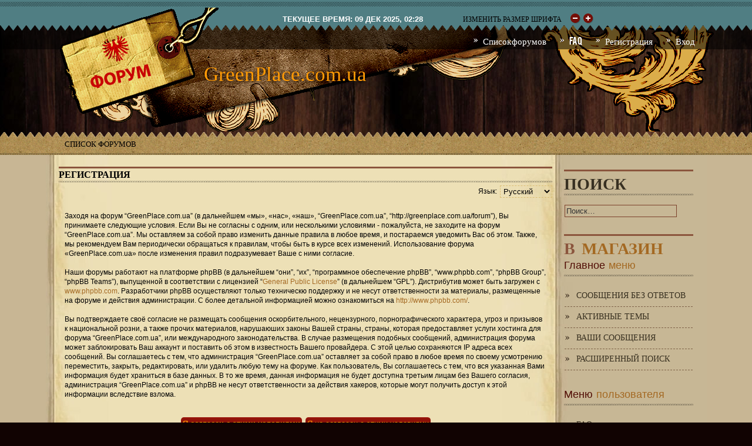

--- FILE ---
content_type: text/html; charset=UTF-8
request_url: https://greenplace.com.ua/forum/ucp.php?mode=register&sid=a70c0a739522c643972c0363ec6a377c
body_size: 9810
content:
<!DOCTYPE html PUBLIC "-//W3C//DTD XHTML 1.0 Strict//EN" "http://www.w3.org/TR/xhtml1/DTD/xhtml1-strict.dtd">
<html xmlns="http://www.w3.org/1999/xhtml" dir="ltr" lang="ru-ru" xml:lang="ru-ru">
<head>

<meta http-equiv="content-type" content="text/html; charset=UTF-8" />
<meta http-equiv="content-style-type" content="text/css" />
<meta http-equiv="content-language" content="ru-ru" />
<meta http-equiv="imagetoolbar" content="no" />
<meta name="resource-type" content="document" />
<meta name="distribution" content="global" />
<meta name="keywords" content="адениум, адениум фото, адениум форум, адениум уход, кактус, кактус фото, кактус форум, кактус уход, литопс, литопс фото, литопс форум, литопс уход" />
<meta name="description" content="Форум интернет-магазина сукулентнных растений GreenPlace. Уход адениум, кактус и литопс." />

<title>GreenPlace.com.ua &bull; Центр пользователя &bull; Регистрация</title>



<!--
	phpBB style name: grunge
	Based on style:   prosilver (this is the default phpBB3 style)
	Original author:  Tom Beddard ( http://www.subBlue.com/ )
	Modified by: RocketTheme, LLC (C) Copyright. All rights reserved.     
	
	NOTE: This page was generated by phpBB, the free open-source bulletin board package.
	      The phpBB Group is not responsible for the content of this page and forum. For more information
	      about phpBB please visit http://www.phpbb.com
-->

<!--

    Configuration file
    phpBB3 style name: Grunge
    @version 1.0.1: grunge_config.html 2010-07 $
    @copyright RocketTheme, LLC (C) Copyright. All rights reserved.  
    @license http://opensource.org/licenses/gpl-license.php GNU Public License
    
-->
<!-- Main Menu label (adjust it to fit your needs or leave as is)  --><!-- User Menu label (adjust it to fit your needs or leave as is)  --><!-- Enable Google Web Fonts (true or false) --><!-- Font (available are: optima,geneva,helvetica,lucida,georgia,trebuchet,palatino, bebas. When Google Web Fonts enabled, see: http://code.google.com/webfonts for reference and available fonts.) --><!-- Enable Font size controls (true or false) --><!-- Enable User Menu in sidebar (true or false) --><!-- Body level (low or high) --><!-- Background level (low or high) --><!-- Link color (hex value) --><!-- Avatar position (left or right) --><!-- Sidebar position (left,right or full - without sidebar) --><!-- Enable FontSpans (true or false) --><!-- Logo link (url) --><!-- Enable logo (true or false) --><!-- Enable bottom modules (true or false) --><!-- Enable footer modules (true or false) --><!-- Enable side modules (true or false) --><!-- Show pathway (true or false) --><!-- Enable Date (true or false) --><!-- Show RocketTheme copyright notices (true or false) --><!-- Show To Top scroller (true or false) --><!-- Enable RokBox (true or false) --><!-- RokBox theme -->


<!--

    RokBB3 Configuration Module Support
    
-->


<script type="text/javascript">
// <![CDATA[
	var jump_page = 'Введите номер страницы, на которую Вы хотели бы перейти:';
	var on_page = '';
	var per_page = '';
	var base_url = '';
	var style_cookie = 'phpBBstyle';
	var style_cookie_settings = '; path=/';
	var onload_functions = new Array();
	var onunload_functions = new Array();

	

	/**
	* Find a member
	*/
	function find_username(url)
	{
		popup(url, 760, 570, '_usersearch');
		return false;
	}

	/**
	* New function for handling multiple calls to window.onload and window.unload by pentapenguin
	*/
	window.onload = function()
	{
		for (var i = 0; i < onload_functions.length; i++)
		{
			eval(onload_functions[i]);
		}
	}

	window.onunload = function()
	{
		for (var i = 0; i < onunload_functions.length; i++)
		{
			eval(onunload_functions[i]);
		}
	}

// ]]>
</script>


<script type="text/javascript" src="./styles/prosilver/template/styleswitcher.js"></script>
<script type="text/javascript" src="./styles/prosilver/template/forum_fn.js"></script>

<link href="./styles/grunge/theme/print.css" rel="stylesheet" type="text/css" media="print" title="printonly" />
<link href="./styles/grunge/theme/gantry_css/gantry.css" rel="stylesheet" type="text/css" media="screen, projection" />
<link href="./styles/grunge/theme/gantry_css/grid-12.css" rel="stylesheet" type="text/css" media="screen, projection" />
<!--[if IE 6]>
<link href="./styles/grunge/theme/gantry_css/gantry-ie6.css" rel="stylesheet" type="text/css" media="screen, projection"  />
<![endif]-->
<link href="./styles/grunge/theme/gantry_css/joomla.css" rel="stylesheet" type="text/css" media="screen, projection" />
<!--[if IE 6]>
<link href="./styles/grunge/theme/gantry_css/joomla-ie6.css" rel="stylesheet" type="text/css" media="screen, projection"  />
<![endif]-->
<!--[if IE 7]>
<link href="./styles/grunge/theme/gantry_css/joomla-ie7.css" rel="stylesheet" type="text/css" media="screen, projection" />	
<![endif]-->
<link href="./styles/grunge/theme/joomla.css" rel="stylesheet" type="text/css" media="screen, projection" />
<!--[if IE 6]>
<link href="./styles/grunge/theme/joomla-ie6.css" rel="stylesheet" type="text/css" media="screen, projection"  />
<![endif]-->
<link href="./styles/grunge/theme/style1.css" rel="stylesheet" type="text/css" media="screen, projection" />
<!--[if IE 6]>
<link href="./styles/grunge/theme/style1-ie6.css" rel="stylesheet" type="text/css" media="screen, projection" />
<![endif]-->



<link href="./style.php?id=3&amp;lang=ru&amp;sid=561c3fa97ab8c4410a61b5ce432396fe" rel="stylesheet" type="text/css" media="screen, projection" />


<!--[if IE 6]>
<script type="text/javascript" src="./styles/grunge/template/rt_js/gantry-ie6menu.js"></script>
<![endif]-->

<link href="./styles/grunge/theme/suckerfish.css" rel="stylesheet" type="text/css" media="screen, projection" />

<!--[if IE 6]>
<link href="./styles/grunge/theme/template-ie6.css" rel="stylesheet" type="text/css" media="screen, projection"  />
<![endif]-->
<!--[if IE 7]>
<link href="./styles/grunge/theme/template-ie7.css" rel="stylesheet" type="text/css" media="screen, projection"  />
<![endif]-->
<!--[if IE 8]>
<link href="./styles/grunge/theme/template-ie8.css" rel="stylesheet" type="text/css" media="screen, projection"  />	
<![endif]-->

<link href="./styles/grunge/theme/small.css" rel="alternate stylesheet" type="text/css" title="A--" />
<link href="./styles/grunge/theme/normal.css" rel="stylesheet" type="text/css" title="A" />
<link href="./styles/grunge/theme/medium.css" rel="alternate stylesheet" type="text/css" title="A+" />
<link href="./styles/grunge/theme/large.css" rel="alternate stylesheet" type="text/css" title="A++" />

<style type="text/css">
body a,#rt-copyright .title, #rt-main-surround .rt-article-title, #rt-main-surround .title, #rt-showcase .title,#rt-feature .title, #rt-showcase .showcase-title span,dt label,.postprofile strong,dl.details dd,dd.redirect  {color:#a46923;}
body #rt-logo {width:280px;height:181px;}

	#postingbox .autowidth {width: 100% !important; }
	#postingbox .column2 { width: 75%; margin-top:-65px; position: relative;}
	#postingbox .column1 { width: 60%;position: relative; z-index:10000;}
	#postingbox fieldset.fields1 dd { margin-left: 15em;}
	#colour_palette dd { margin-left: 5em !important;}

  </style>

  
  
  
<script type="text/javascript" src="./styles/grunge/template/rt_js/mootools-release-1.11.js"></script>


<script type="text/javascript" src="./styles/grunge/template/rt_js/gantry-buildspans.js"></script>

<script type="text/javascript" src="./styles/grunge/template/rt_js/gantry-totop.js"></script>


<script type="text/javascript">
                  window.addEvent('domready', function() {
				var modules = ['rt-block'];
				var header = ['h3','h2','h1'];
				GantryBuildSpans(modules, header);
			});
                        
</script>


<!--[if IE 6]>
<script type="text/javascript" src="./styles/grunge/template/rt_js/belated-png.js"></script>
<script type="text/javascript">
			window.addEvent('domready', function() {
				var pngClasses = ['.png', '#rt-logo', '.stuff', 'h2.title', '.rt-headline', '.feature-arrow-l', '.feature-arrow-r', '#rt-bottom', '.rt-main-inner', '.rokstories-tip','.forabg','.forumbg','li.header','li.header dl','.icon','ul.forums','ul.topics','.post-bg','ul.topiclist','div.row_top','div.row_bottom','.module-title','#breadcrumbs-home','#rt-accessibility a.small','li.row','img'];
				pngClasses.each(function(fixMePlease) {
					DD_belatedPNG.fix(fixMePlease);
				});
			});
</script>
<![endif]-->

<!-- RokBox phpBB3 Code Start --><!-- RokBox phpBB3 Code End --><!-- adsense -->

<script async src="https://pagead2.googlesyndication.com/pagead/js/adsbygoogle.js?client=ca-pub-0245074221918741"
     crossorigin="anonymous"></script>

<!-- adsense end-->

</head>

<body id="phpbb" class="section-ucp ltr font-family-bebas backgroundlevel-high bodylevel-high">

<div class="topline"></div>
				<div id="rt-top">
			<div class="rt-container">
				<div id="rt-top2">
					
<div class="rt-grid-4 rt-alpha" > 
    			<div class="rt-block"> 
    	    	<a href="./index.php?sid=561c3fa97ab8c4410a61b5ce432396fe" id="rt-logo"><img src="./styles/grunge/imageset/site_logo.png" width="280" height="181" alt="" title="" /></a> 
    		</div> 
	    
</div>
												
		<div class="rt-grid-4 rt-alpha"> 
    		<div class="date-block"> 
			<span class="date">Текущее время: 09 дек 2025, 02:28</span> 
		</div> 
		
</div>
        <div class="rt-grid-4 rt-omega">
        		<div class="rt-block">
			<div id="rt-accessibility">
				<div class="rt-desc">Изменить размер шрифта</div>
				<div id="rt-buttons">
<a href="#" onclick="fontsizedown(); return false;" onkeypress="fontsizedown(); return false;"  title="Изменить размер шрифта" class="small"><span class="button"></span></a>
<a href="#" onclick="fontsizeup(); return false;" onkeypress="fontsizeup(); return false;" title="Изменить размер шрифта" class="large"><span class="button"></span></a>
				</div>
			</div>
		</div>
		

    </div>
		

					<div class="clear"></div>
				</div>
			</div>
		</div>
				<div id="woodbg"></div>
		<div class="topcuts"></div>
				<div id="rt-header">
			<div class="rt-container">
				<div class="rt-grid-12 rt-alpha rt-omega">
    	<div class="rt-block">
			<ul class="menu">
<li class="item1  root"><a class="orphan item" href="./index.php?sid=561c3fa97ab8c4410a61b5ce432396fe" accesskey="h"><span>Список форумов</span></a></li>



<li class="item3  root"><a class="orphan item bullet" href="./faq.php?sid=561c3fa97ab8c4410a61b5ce432396fe" title="Часто задаваемые вопросы"><span>FAQ</span></a></li>


<li class="item4  root"><a class="orphan item bullet" href="./ucp.php?mode=register&amp;sid=561c3fa97ab8c4410a61b5ce432396fe"><span>Регистрация</span></a></li>

<li class="item5  root"><a class="orphan item bullet" href="./ucp.php?mode=login&amp;sid=561c3fa97ab8c4410a61b5ce432396fe" title="Вход" accesskey="l"><span>Вход</span></a></li>

</ul>


	</div>
	
</div>
				<div class="clear"></div>
			</div>
		</div>
												<div id="rt-showcase">
			<div class="rt-container">
				<div class="rt-grid-12 rt-alpha rt-omega">
                        <div class="rt-block">
				<div class="module-surround">
						                					<div class="module-content">
	
<div id="rokstories-43" class="rokstories-layout2">
	<div class="feature-block">
		<div class="desc-container">
		    	        
			<div class="description feature-pad">
															<a href="/">
																<span class="feature-title">GreenPlace.com.ua</span>
															</a>
																
									<span class="feature-desc">



</span>						</div>
	        	        
	        		</div>
			</div>
</div>					</div>
				</div>
            </div>
        	
</div>
				<div class="clear"></div>
			</div>
		</div>

								<div id="rt-main-surround">
									
												<div id="rt-breadcrumbs"> 
                        <div class="rt-container">
				<div class="breadcrumbs">
<span class="sep"><a href="./index.php?sid=561c3fa97ab8c4410a61b5ce432396fe">Список форумов</a></span>

					</div></div>
                        
                                                <div class="clear"></div>
                                                
					</div>
								              <div id="rt-main" class="mb9-sa3">
                <div class="rt-container">
                    <div class="rt-grid-9  ">
<div class="rt-block">
	                        <div id="rt-mainbody">
	<script type="text/javascript">
<!--
var _acic={dataProvider:10,allowCookieMatch:false};(function(){var e=document.createElement("script");e.type="text/javascript";e.async=true;e.src="https://www.acint.net/aci.js";var t=document.getElementsByTagName("script")[0];t.parentNode.insertBefore(e,t)})()
//-->
</script>                            
<div id="page">
<h2 class="contentheading">
	Регистрация</h2>
<div class="articledivider"></div> 

<div id="wrap">
	<a id="top" name="top" accesskey="t"></a>
		<div id="page-header">

	</div>
	<a name="start_here"></a>
	<div id="page-body">
		
<script type="text/javascript">
// <![CDATA[
	/**
	* Change language
	*/
	function change_language(lang_iso)
	{
		document.forms['register'].change_lang.value = lang_iso;
		document.forms['register'].submit();
	}

// ]]>
</script>

	<form method="post" action="./ucp.php?mode=register&amp;sid=561c3fa97ab8c4410a61b5ce432396fe" id="register">
		<p class="rightside">
			<label for="lang">Язык:</label><select name="lang" id="lang" onchange="change_language(this.value); return false;" title="Язык"><option value="ru" selected="selected">Русский</option><option value="uk">Українська</option></select>
			<input type="hidden" name="change_lang" value="" />

		</p>
	</form>

	<div class="clear"></div>



	<form method="post" action="./ucp.php?mode=register&amp;sid=561c3fa97ab8c4410a61b5ce432396fe" id="agreement">

	<div class="panel">
		<div class="inner"><span class="corners-top"><span></span></span>
		<div class="content">
			<h2>GreenPlace.com.ua - Регистрация</h2>
			<p>Заходя на форум “GreenPlace.com.ua” (в дальнейшем «мы», «нас», «наш», “GreenPlace.com.ua”, “http://greenplace.com.ua/forum”), Вы принимаете следующие условия. Если Вы не согласны с одним, или несколькими условиями - пожалуйста, не заходите на форум “GreenPlace.com.ua”. Мы оставляем за собой право изменить данные правила в любое время, и постараемся уведомить Вас об этом. Также, мы рекомендуем Вам периодически обращаться к правилам, чтобы быть в курсе всех изменений. Использование форума «GreenPlace.com.ua» после изменения правил подразумевает Ваше с ними согласие.<br />
	<br />
	Наши форумы работают на платформе phpBB (в дальнейшем “они”, “их”, “программное обеспечение phpBB”, “www.phpbb.com”, “phpBB Group”, “phpBB Teams”), выпущенной в соответствии с лицензией “<a href="http://opensource.org/licenses/gpl-license.php">General Public License</a>” (в дальнейшем “GPL”). Дистрибутив может быть загружен с <a href="http://www.phpbb.com/">www.phpbb.com</a>. Разработчики phpBB осуществляют только техническю поддержку и не несут ответственности за материалы, размещенные на форуме и действия администрации. С более детальной информацией можно ознакомиться на <a href="http://www.phpbb.com/">http://www.phpbb.com/</a>.<br />
	<br />
	Вы подтверждаете своё согласие не размещать сообщения оскорбительного, нецензурного, порнографического характера, угроз и призывов к национальной розни, а также прочих материалов, нарушаюших законы Вашей страны, страны, которая предоставляет услуги хостинга для форума “GreenPlace.com.ua”, или международного законодательства. В случае размещения подобных сообщений, администрация форума может заблокировать Ваш аккаунт и поставить об этом в известность Вашего провайдера. С этой целью сохраняются IP адреса всех сообщений. Вы соглашаетесь с тем, что администрация “GreenPlace.com.ua” оставляет за собой право в любое время по своему усмотрению переместить, закрыть, редактировать, или удалить любую тему на форуме. Как пользователь, Вы соглашаетесь с тем, что вся указанная Вами информация будет храниться в базе данных. В то же время, данная информация не будет доступна третьим лицам без Вашего согласия, администрация “GreenPlace.com.ua” и phpBB не несут ответственности за действия хакеров, которые могут получить доступ к этой информации
	вследствие взлома.
	</p>
		</div>
		<span class="corners-bottom"><span></span></span></div>
	</div>

	<div class="panel">
		<div class="inner"><span class="corners-top"><span></span></span>
		<fieldset class="submit-buttons">
			
			<input type="submit" name="agreed" id="agreed" value="Я согласен с этими условиями" class="button1" />&nbsp;
			<input type="submit" name="not_agreed" value="Я не согласен с этими условиями" class="button2" />
			
			<input type="hidden" name="change_lang" value="" />

			<input type="hidden" name="creation_time" value="1765236514" />
<input type="hidden" name="form_token" value="967bc0755f60287fc34fbd8c5797240547efc505" />

		</fieldset>
		<span class="corners-bottom"><span></span></span></div>
	</div>
	</form>

</div>

<div id="page-footer">

	<div class="navbar">
		<div class="inner"><span class="corners-top"><span></span></span>

		<ul class="linklist">
			<li class="icon-home"><a href="./index.php?sid=561c3fa97ab8c4410a61b5ce432396fe" accesskey="h">Список форумов</a></li>
				
			<li class="rightside"><a href="./memberlist.php?mode=leaders&amp;sid=561c3fa97ab8c4410a61b5ce432396fe">Наша команда</a> &bull; <a href="./ucp.php?mode=delete_cookies&amp;sid=561c3fa97ab8c4410a61b5ce432396fe">Удалить cookies форума</a> &bull; Часовой пояс: UTC + 2 часа [ Летнее время ]</li>
		</ul>

		<span class="corners-bottom"><span></span></span></div>
	</div>
	
<!--
	We request you retain the full copyright notice below including the link to www.phpbb.com.
	This not only gives respect to the large amount of time given freely by the developers
	but also helps build interest, traffic and use of phpBB3. If you (honestly) cannot retain
	the full copyright we ask you at least leave in place the "Powered by phpBB" line, with
	"phpBB" linked to www.phpbb.com. If you refuse to include even this then support on our
	forums may be affected.

	The phpBB Group : 2006
//-->

	<div class="copyright">
		
	</div>
</div>

</div>

<div>
	<a id="bottom" name="bottom" accesskey="z"></a>
	<img src="./cron.php?cron_type=tidy_search&amp;sid=561c3fa97ab8c4410a61b5ce432396fe" width="1" height="1" alt="cron" />
</div>

</div>

	                        </div>
						</div>
                                                                    </div>
                                 
				 <div class="rt-grid-3  " >
                <div id="rt-sidebar-a">
			
			<div class="rt-block">
			<div class="module rt-grunge">
		
						<h1 class="title">Поиск</h1>

						<div class="module-divider"></div>
		    <div class="module-body">
		        <form action="./search.php?sid=561c3fa97ab8c4410a61b5ce432396fe" method="post" id="rokajaxsearch" class="light">
<div class="rokajaxsearch">
	<div class="roksearch-wrapper">
		<input name="keywords" id="roksearch_search_str" type="text"  title="Ключевые слова" class="inputbox" value="Поиск…" onclick="if(this.value=='Поиск…')this.value='';" onblur="if(this.value=='')this.value='Поиск…';" />
	</div>
		<div class="clr"></div>
</div>
<input type="hidden" name="sid" value="561c3fa97ab8c4410a61b5ce432396fe" />

</form>	        </div>
		</div>
		<div class="module-bottom"></div>
	</div>
		

			
                                <div class="rt-block"> 
				<div class="module rt-grunge"> 
				<div class="rt-module-inner">
						<h1 class="title"><a href="https://greenplace.com.ua/" title="В магазин">В магазин</a></h1>
	                	<h2 class="title">Главное меню</h2>
				<div class="module-divider"></div>
		                <div class="module-body"> 

	<ul class="menu">
	
		<li class="parent "><a href="./search.php?search_id=unanswered&amp;sid=561c3fa97ab8c4410a61b5ce432396fe" ><span>Сообщения без ответов</span></a></li>
		<li class="parent "><a href="./search.php?search_id=active_topics&amp;sid=561c3fa97ab8c4410a61b5ce432396fe" ><span>Активные темы</span></a></li>
	
	<li class=""><a href="./search.php?search_id=egosearch&amp;sid=561c3fa97ab8c4410a61b5ce432396fe" ><span>Ваши сообщения</span></a></li>
	<li class=""><a href="./search.php?sid=561c3fa97ab8c4410a61b5ce432396fe" title="Параметры расширенного поиска" ><span>Расширенный поиск</span></a></li>
	
	</ul>	
		</div> 
			</div> 
		</div>
<div class="module-bottom"></div>
            </div>
				
				<div class="rt-block"> 
				<div class="module rt-grunge"> 
				<div class="rt-module-inner"> 
	                	<h2 class="title">Меню пользователя</h2>
				<div class="module-divider"></div>
		                <div class="module-body"> 
	<ul class="menu">
	
				<li ><a href="./faq.php?sid=561c3fa97ab8c4410a61b5ce432396fe" title="Часто задаваемые вопросы" ><span>FAQ</span></a></li>
				<li ><a href="./ucp.php?mode=register&amp;sid=561c3fa97ab8c4410a61b5ce432396fe" ><span>Регистрация</span></a></li>
					<li ><a href="./ucp.php?mode=login&amp;sid=561c3fa97ab8c4410a61b5ce432396fe" title="Вход" accesskey="l" ><span>Вход</span></a></li>
				
	</ul>		</div> 
			</div> 
		</div>
				<div class="module-bottom"></div>
            </div> 
		 
				    <div class="login"> 
				    <div class="rt-block"> 
				<div class="module rt-grunge"> 
					<div class="rt-module-inner"> 
	                		<h1 class="title">Вход</h1>
						<div class="module-divider"></div>
		                						<div class="module-body"> 
		                	<form method="post" action="./ucp.php?mode=login&amp;sid=561c3fa97ab8c4410a61b5ce432396fe" id="form-login">
				<fieldset class="input">
                                <p id="form-login-username">
                          
                                <input type="text" name="username" id="username" class="inputbox" value="Имя пользователя" alt="Имя пользователя" onblur="if(this.value=='') this.value='Имя пользователя';" onfocus="if(this.value=='Имя пользователя') this.value='';" />
                                </p>
                                <p id="form-login-password">
                               
                                <input type="password" name="password" id="password"  class="inputbox" alt="Пароль" onblur="if(this.value=='') this.value='Пароль';" onfocus="if(this.value=='Пароль') this.value='';" />
                                 </p>
		
                            
			<p id="form-login-remember">
			<input type="checkbox" name="autologin" id="autologin" class="checkbox" value="yes" alt="Автоматически входить при каждом посещении" />
			<label class="remember">
				Автоматически входить при каждом посещении
                        </label>	
                        </p>
			
			<div class="readon">
			<input type="submit" name="login" class="button" value="Вход" />
			<input type="hidden" name="redirect" value="./ucp.php?mode=register&amp;sid=561c3fa97ab8c4410a61b5ce432396fe" />

			</div><div class="clr"></div>
                        </fieldset>
                                </form>
						</div> 
					</div> 
				</div> 
            </div>
				    <div class="module-bottom"></div>
				    </div>
				    
		
		
		</div></div>
					

                    <div class="clear"></div>
                </div>
            </div>
								</div>
						 
				<div id="foot-bg">
						<div id="rt-footer">
				<div class="rt-container">
	   
				<div class="rt-grid-6 rt-alpha">
				<div class="rt-block"> 
				<div class="module rt-grunge"> 
				<div class="rt-module-inner"> 
				
				<h1 class="title">Кто сейчас на форуме</h1>
				
						<div class="module-divider"></div>
		                		<div class="module-body">
		                	 Сейчас посетителей на форуме: <strong>264</strong>, из них зарегистрированных: 1, 0 скрытых и гостей: 263 (основано на активности пользователей за последние 5 минут)<br />Больше всего посетителей (<strong>1122</strong>) на форуме было 09 окт 2025, 16:25<br /> <br />Зарегистрированные пользователи: <span style="color: #9E8DA7;" class="username-coloured">META</span>
                	
				</div></div> 
				</div>
				<div class="module-bottom"></div>
				</div></div>
				
					
				</div>
			</div>
			
									<div id="rt-copyright">
											<div class="rt-container"> 
						  
						<div class="rt-grid-12 rt-alpha rt-omega"> 

		
						
                <a href="#" id="gantry-totop"><span>Вернуться наверх</span></a>
                
		
		
					<table align="center" border="0" cellpadding="1" cellspacing="1" style="width: 940px;">
	<tbody>
		<tr>
			<td style="text-align: center;">
				<table align="center" border="0" cellpadding="1" cellspacing="1" style="width: 468px;">
					<tbody>
						<tr>
							<td>
								
<script type="text/javascript">
var luxbn_b_f     = 0;
var luxbn_b_pid   = 25147;
document.write("<sc" + "rip" + "t type='text/javascript' src='http://lux-bn.com.ua/ascr/axmodule.js'></sc" + "ript>");
</script>						

								
								</td>
						</tr>
					</tbody>
				</table>
			</td>
			<td>
				<table align="center" border="0" cellpadding="1" cellspacing="1" style="width: 468px; height: 23px;">
					<tbody>
						<tr>
							<td>
								<!-- Ukrainian Banner Network 468x60 START -->
<script type="text/javascript">
//<!--
ubn_user = "96351";
ubn_page = "1";
ubn_pid = Math.round((Math.random() * (10000000 - 1)));
document.write("<iframe src='http://banner.kiev.ua/cgi-bin/bi.cgi?h" +
ubn_user + "&amp;"+ ubn_pid + "&amp;" + ubn_page + 
"' frameborder=0 vspace=0 hspace=0 " +
" width=468 height=60 marginwidth=0 marginheight=0 scrolling=no>");
document.write("<a href='http://banner.kiev.ua/cgi-bin/bg.cgi?" +
ubn_user + "&amp;"+ ubn_pid + "&amp;" + ubn_page + "' target=_top>");
document.write("<img border=0 src='http://banner.kiev.ua/" +
"cgi-bin/bi.cgi?i" + ubn_user + "&amp;" + ubn_pid + "&amp;" + ubn_page +
"' width=468 height=60 alt='Украинская Баннерная Сеть'></a>");
document.write("</iframe>");
//-->
</script>
<!-- Ukrainian Banner Network 468x60 END -->

</td>
						</tr>
					</tbody>
				</table>
			</td>
		</tr>
	</tbody>
</table>
<hr />
<table align="center" border="0" cellpadding="0" cellspacing="0" style="width: 940px; ">
	<tbody>
		<tr>
			<td style="text-align: center; ">
			
			<!-- Yandex.Metrika informer -->
<a href="https://metrika.yandex.ru/stat/?id=24748688&amp;from=informer"
target="_blank" rel="nofollow"><img src="//bs.yandex.ru/informer/24748688/3_1_FFFFFFFF_EFEFEFFF_0_pageviews"
style="width:88px; height:31px; border:0;" alt="Яндекс.Метрика" title="Яндекс.Метрика: данные за сегодня (просмотры, визиты и уникальные посетители)" onclick="try{Ya.Metrika.informer({i:this,id:24748688,lang:'ru'});return false}catch(e){}"/></a>
<!-- /Yandex.Metrika informer --><!-- Yandex.Metrika counter -->
<script type="text/javascript">
(function (d, w, c) {
    (w[c] = w[c] || []).push(function() {
        try {
            w.yaCounter24748688 = new Ya.Metrika({id:24748688,
                    clickmap:true,
                    trackLinks:true,
                    accurateTrackBounce:true});
        } catch(e) { }
    });

    var n = d.getElementsByTagName("script")[0],
        s = d.createElement("script"),
        f = function () { n.parentNode.insertBefore(s, n); };
    s.type = "text/javascript";
    s.async = true;
    s.src = (d.location.protocol == "https:" ? "https:" : "http:") + "//mc.yandex.ru/metrika/watch.js";

    if (w.opera == "[object Opera]") {
        d.addEventListener("DOMContentLoaded", f, false);
    } else { f(); }
})(document, window, "yandex_metrika_callbacks");
</script>
<noscript><div><img src="//mc.yandex.ru/watch/24748688" style="position:absolute; left:-9999px;" alt="" /></div></noscript>
<!-- /Yandex.Metrika counter -->


<!--Rating@Mail.ru counter-->
<script type="text/javascript" language="javascript"><!--
d=document;var a='';a+=';r='+escape(d.referrer);js=10;//--></script>
<script type="text/javascript" language="javascript1.1"><!--
a+=';j='+navigator.javaEnabled();js=11;//--></script>
<script type="text/javascript" language="javascript1.2"><!--
s=screen;a+=';s='+s.width+'*'+s.height;
a+=';d='+(s.colorDepth?s.colorDepth:s.pixelDepth);js=12;//--></script>
<script type="text/javascript" language="javascript1.3"><!--
js=13;//--></script><script type="text/javascript" language="javascript"><!--
d.write('<a href="http://top.mail.ru/jump?from=2063282" target="_top">'+
'<img src="http://db.c7.bf.a1.top.mail.ru/counter?id=2063282;t=52;js='+js+
a+';rand='+Math.random()+'" alt="Mail.ru" border="0" '+
'height="31" width="88"></a>');if(11<js)d.write('<'+'!--');//--></script>
<noscript><a target="_top" href="http://top.mail.ru/jump?from=2063282">
<img src="http://db.c7.bf.a1.top.mail.ru/counter?js=na;id=2063282;t=52" 
height="31" width="88" border="0" alt="Mail.ru"/></a></noscript>
<script language="javascript" type="text/javascript"><!--
if(11<js)d.write('--'+'>');//--></script>
<!--// Rating@Mail.ru counter-->



<!-- begin of Top100 code -->
<script id="top100Counter" type="text/javascript" src="https://counter.rambler.ru/top100.jcn?2502447"></script>
<noscript>
<a href="http://top100.rambler.ru/navi/2502447/">
<img alt='rambler.ru' src="http://counter.rambler.ru/top100.cnt?2502447" border="0"/></a></noscript>
<!-- end of Top100 code -->  

<!--DonnaFlora counter-->
<a onclick="window.open('http://www.donnaflora.ru/?act=rate#4047');">
<script type="text/javascript"><!--
document.write("<img src='http://www.donnaflora.ru/rate.php?p=4047&r="+escape(document.referrer)+
"&u="+escape(document.URL)+"&n="+Math.random()+
"' alt='Комнатные растения и цветы' title='Рейтинг цветочных сайтов' "+"border=0 width=88 height=31>")
//--></script></a><!--/DonnaFlora -->
  </td>
		</tr>
	</tbody>
</table>
<script type="text/javascript">

  var _gaq = _gaq || [];
  _gaq.push(['_setAccount', 'UA-11449364-5']);
  _gaq.push(['_trackPageview']);

  (function() {
    var ga = document.createElement('script'); ga.type = 'text/javascript'; ga.async = true;
    ga.src = ('https:' == document.location.protocol ? 'https://ssl' : 'http://www') + '.google-analytics.com/ga.js';
    var s = document.getElementsByTagName('script')[0]; s.parentNode.insertBefore(ga, s);
  })();

</script>

<script type="text/javascript">

  var _gaq = _gaq || [];
  _gaq.push(['_setAccount', 'UA-11449364-9']);
  _gaq.push(['_trackPageview']);

  (function() {
    var ga = document.createElement('script'); ga.type = 'text/javascript'; ga.async = true;
    ga.src = ('https:' == document.location.protocol ? 'https://ssl' : 'http://www') + '.google-analytics.com/ga.js';
    var s = document.getElementsByTagName('script')[0]; s.parentNode.insertBefore(ga, s);
  })();

</script>
	
					</div></div>
					</div>

<script defer src="https://static.cloudflareinsights.com/beacon.min.js/vcd15cbe7772f49c399c6a5babf22c1241717689176015" integrity="sha512-ZpsOmlRQV6y907TI0dKBHq9Md29nnaEIPlkf84rnaERnq6zvWvPUqr2ft8M1aS28oN72PdrCzSjY4U6VaAw1EQ==" data-cf-beacon='{"version":"2024.11.0","token":"59f67893b1a04595b938bb6aa561db08","r":1,"server_timing":{"name":{"cfCacheStatus":true,"cfEdge":true,"cfExtPri":true,"cfL4":true,"cfOrigin":true,"cfSpeedBrain":true},"location_startswith":null}}' crossorigin="anonymous"></script>
</body>
</html>

--- FILE ---
content_type: text/html; charset=utf-8
request_url: https://www.google.com/recaptcha/api2/aframe
body_size: 266
content:
<!DOCTYPE HTML><html><head><meta http-equiv="content-type" content="text/html; charset=UTF-8"></head><body><script nonce="na7cMuCPSSxh4nFvW6c95w">/** Anti-fraud and anti-abuse applications only. See google.com/recaptcha */ try{var clients={'sodar':'https://pagead2.googlesyndication.com/pagead/sodar?'};window.addEventListener("message",function(a){try{if(a.source===window.parent){var b=JSON.parse(a.data);var c=clients[b['id']];if(c){var d=document.createElement('img');d.src=c+b['params']+'&rc='+(localStorage.getItem("rc::a")?sessionStorage.getItem("rc::b"):"");window.document.body.appendChild(d);sessionStorage.setItem("rc::e",parseInt(sessionStorage.getItem("rc::e")||0)+1);localStorage.setItem("rc::h",'1765236518511');}}}catch(b){}});window.parent.postMessage("_grecaptcha_ready", "*");}catch(b){}</script></body></html>

--- FILE ---
content_type: text/css
request_url: https://greenplace.com.ua/forum/styles/grunge/theme/joomla.css
body_size: 811
content:
/**
 * @version		1.5.1 July 6, 2010
 * @author		RocketTheme, LLC http://www.rockettheme.com
 * @copyright 	Copyright (C) 2007 - 2010 RocketTheme, LLC
 * @license		http://www.rockettheme.com/legal/license.php RocketTheme Proprietary Use License
 */
/* Article */
.rt-articleinfo {width: 100px;float: left;margin-right: 30px;margin-bottom: 30px;}
.rt-article-inner {margin-left: 130px;}
.rt-joomla .rt-article {margin: 0;}
.rt-author, .rt-date-posted, .rt-date-modified {display: block;text-transform: uppercase;text-align: right;font-weight: bold;margin-bottom: 15px;font-size: 10px;letter-spacing: 0.1em;}
.rt-author span, .rt-date-posted span, .rt-date-modified span {display: block;font-weight: normal;font-size: 12px;line-height: 1.2em;text-transform: none;letter-spacing: normal;}
.rt-joomla .rt-article-cat {float: left;margin-top: 10px;margin-bottom: 0;}
.rt-joomla .rt-headline {margin: 15px 0;}
.rt-comment-text {text-align: right;display: block;margin-bottom: 15px;}
.rt-joomla .rt-article-bg {border-bottom: none;padding: 0;}
#rt-mainbody .rt-section-list ul li a {padding:0;display:inline;}
.contentheading{margin-bottom:5px;}
.componentheading {font-size: 140%;}

/* Blog Section */
.rt-joomla .rt-article-links {clear:both;}

/* Typography */
.rt-joomla .icon {display:block;width:17px;height:16px;float: right;margin-left:3px;}
#form-login ul li, #com-form-login ul li, ul.rt-more-articles li, .rt-section-list ul li {list-style: none;}
#form-login ul li a, #com-form-login ul li a, ul.rt-more-articles li a, .rt-section-list ul li a {padding-left: 18px;}
#com-form-login ul {margin-top: 15px;}
.rt-joomla .results ol.list {margin-top: 0;}
.rt-joomla .results ol.list h4 {border: 0;margin-top: 0;margin-bottom: 0;display: inline;}
.rt-joomla .results ol.list li {padding: 10px 5px;margin-bottom: 5px;}
.rt-joomla .results ol.list li p {margin-top: 0;font-size: 90%;}
.rt-joomla .results ol.list .description {margin-bottom: 15px;}
.rt-joomla .results ol.list li span.small {font-size: 90%;}
.rt-joomla .user legend, .rt-joomla .contact legend {text-transform: uppercase;font-weight: bold;font-size: 260%;}
body .rt-poll th, body .rt-poll td {border: none;}
.pollstableborder td div {border: 0;height: 20px !important;min-width: 2px !important;}

/* Editing */
.rt-joomla .edit-article fieldset legend {text-transform: uppercase;font-weight: bold;}
.rt-joomla .edit-article .save {float:none;}
.rt-joomla .edit-article .inputbox, .rt-joomla .edit-article textarea{border:1px solid #000000;}
.rt-joomla .edit-article fieldset div {overflow:visible;}

.rt-joomla .edit-article #editor-xtd-buttons .button2-left{float:left;display:block;line-height:25px;padding-right:8px;}
.rt-joomla .edit-article #editor-xtd-buttons .button2-left div{display:block;line-height:25px;padding-left:10px;position:relative;}
.rt-joomla .edit-article .button2-left .blank{float:right;}


/* Search */
fieldset {margin-bottom:15px;}

/* Forms */
#com-form-login #remember,#form-login #form-login-remember #modlgn_remember {float:left;border:0;padding:0;margin:0 5px;height:15px; width:15px;}

/* System */
#system-message li {background:none;}


--- FILE ---
content_type: text/css
request_url: https://greenplace.com.ua/forum/styles/grunge/theme/style1.css
body_size: 4332
content:
/**
 * @version		1.5.1 July 6, 2010
 * @author		RocketTheme, LLC http://www.rockettheme.com
 * @copyright 	Copyright (C) 2007 - 2010 RocketTheme, LLC
 * @license		http://www.rockettheme.com/legal/license.php RocketTheme Proprietary Use License
 */
/* BG Levels */
body {color:#000;background:#110302;}
body.backgroundlevel-high #woodbg,body.backgroundlevel-medium #woodbg{background:#110302 url(images/backgrounds/style1/wood.jpg) repeat-x;}
body.backgroundlevel-low #woodbg {background:none;}

body.backgroundlevel-high #foot-bg,body.backgroundlevel-medium #foot-bg{background:url(images/backgrounds/style1/foot-wood.png) repeat-x;}
body.backgroundlevel-low #foot-bg {background:none;}


/* Core */
.rt-container{background:none;}

a:hover {text-decoration:underline;}
h1, h3, h4, h5 {margin:15px 0;}
h2,h2.title {font-size:150%;font-family:georgia,garamond,serif;line-height:120%;}
#rt-sidebar-a ul li {background:url("images/body/style1/buttons.png") no-repeat scroll -436px -3px transparent;}

strong{font-family:georgia,garamond,serif;}
.inputbox,input.validate-email,#form-login .inputbox, #com-form-login .inputbox, #josForm .inputbox {border:1px solid black;background:#B4A684;}

#rt-showcase .feature-block .readon-wrap1 .readon1-r, .readon a, .readon2 a, .readon span,.readon .button{background:url(images/body/style1/button_left.png) no-repeat;font-family:georgia,garamond,serif;color:#FF9905;text-transform:uppercase;font-size:14px;}
#rt-showcase .feature-block .readon-wrap1 .readon1-m, .readon, #rt-top .readon{background:url(images/body/style1/button_right.png) 100% 0px no-repeat;text-decoration:none;}
#rt-showcase .feature-block .readon-wrap1 .readon1-m, .readon:hover, #rt-top .readon:hover {text-decoration:none;}
#rt-showcase .feature-block .readon-wrap1 .readon1-r:hover, .readon a:hover, .readon2 a:hover, .readon:hover span{text-decoration:underline;}
.multicolumns .readon a, .multicolumns .readon2 a{font-size:100%;}

.buttonheading .icon {display:block;width:16px;height:16px;float:left;margin-left:5px;}
.buttonheading .pdf {background:url(images/body/style1/buttons.png) -159px 0 no-repeat; height:18px;width:18px;}
.buttonheading .print {background:url(images/body/style1/buttons.png) -122px 0 no-repeat; height:18px;width:18px;}
.buttonheading .email {background:url(images/body/style1/buttons.png) -140px 0 no-repeat; height:18px;width:18px;}
.button,.validate{background:url(images/body/style1/buttons.png) 0 -83px no-repeat;border:none; color:#EF8B05;line-height:25px;height:25px;width:84px;font-family:georgia,garamond,serif;text-transform:uppercase;font-size:14px;}
.button:hover,.validate:hover{text-decoration:underline;}

/* Date Block */
.date-block{color:#fff;}
.date-block .date {font-size: 110%;text-transform: uppercase;font-weight: bold;}

/* Top */
.topline{background:url(images/backgrounds/style1/template.png) 0 3px repeat-x #507E83;}
#rt-top {background:#507E83;}
#rt-top,#rt-top .title {color:#fff;}
#rt-top .title span{color: #c8b694;}
#rt-top a{font-weight:bold;color:#fff;text-decoration:underline;}
#rt-top a:hover,.sep a {color:#000;}
.topcuts {background:url(images/backgrounds/style1/template.png) 0 -40px repeat-x;}

/* Header */
#rt-header {background:url(images/backgrounds/style1/headerbg.png) repeat;}

/* Top Menu */
#rt-header ul.menu li {background:none;}
#rt-header ul.menu > li,#rt-header ul.menu ul > li {font-family: 'Bebas';color:#fff;text-decoration:none;padding:1px;}
#rt-header ul.menu ul > li {border-top:1px dashed #000;}
#rt-header ul.menu ul > li:hover {border:none;border-top:1px dashed #000;border-left:1px solid #000;border-right:1px solid #000;background:#53300C;}
#rt-header ul.menu ul > li.parent {background:url(images/body/style1/arrow-on.png) 95% 50% no-repeat;}
#rt-header ul.menu ul > li.parent:hover {background:url(images/body/style1/arrow-on.png) 95% 50% no-repeat #53300C;}
#rt-header ul.menu li > a {color:#fff;background:url(images/body/style1/arrow-on.png) 0px 50% no-repeat;}
#rt-header ul.menu li > span {background:url(images/body/style1/arrow-on.png) 0px 50% no-repeat;}
#rt-header ul.menu li:hover > span,#rt-header ul.menu li:hover > a {background:url(images/body/style1/arrow-down.png) 0px 50% no-repeat #53300C;text-decoration:none;}
#rt-header ul.menu > li.active , #rt-header ul.menu > li:hover, #rt-header ul.menu > li.active , #rt-header ul.menu > li:hover {background:#53300C;text-decoration:none;border:1px solid #000000;padding:0;}
#rt-header ul.menu li ul {background:#47270A;}
#rt-header ul.menu li ul {border:1px solid #000;background:#47270A;}

/* Showcase */
#rt-showcase .rt-container{background: none;}
#rt-showcase .rt-grid-12{}
#rt-showcase .showcase-title {color: #1e1e1e;text-shadow: 1px 1px #606060;}
#rt-showcase .showcase-title span {text-shadow: 1px 1px #000;}
#rt-showcase .title span {color: #ccc;}
#rt-showcase .feature-block .feature-pad {margin-left:30px;padding-left:15px;padding-right:15px;}
#rt-showcase .feature-block .feature-title {color:#FF9A05;display:block;font-family:georgia,garamond,serif;font-size:35px;line-height:115%;margin:10px 0 10px 0;text-shadow: #000000 1px 1px 6px;}
#rt-showcase .feature-block .feature-desc{font-size:14px;color:#fff;}
#rt-showcase .rokstories-layout2 .feature-arrow-r {background: url(images/body/style1/buttons.png) -38px 0px no-repeat;cursor: pointer;height: 40px;position: absolute;right: 0;top: 70%;width: 40px;}
#rt-showcase .rokstories-layout2 .feature-arrow-l {background: url(images/body/style1/buttons.png) 0px 0px no-repeat;cursor: pointer;height: 35px;left: 0;position: absolute;top: 70%;width: 40px;}

/* RokStories */
.rokstories-layout2{background: url(images/backgrounds/style1/showcasebase.png) no-repeat;}

/* Feature */
#rt-feature,#rt-maintop,#rt-showcase {color:#fff;}
#rt-feature a:hover,#rt-maintop a:hover {color: #fff;}
#rt-feature .title span {color:#ccc;}

/* Bread Crumb */
#rt-breadcrumbs {background: url(images/backgrounds/style1/template.png) repeat-x scroll 0 -95px;}
a.pathway{color:#fff;}
div.breadcrumbs {font-family:georgia,garamond,serif;font-size:10pt;text-transform:uppercase;color:#2B2416;}

/* Main Body */
#rt-main-surround .title span {color:#510D05;}
.rt-pagetitle span {color:#510D05;}
.rt-pagetitle {color:#000;}
.contentheading {color:#000;}
.contentheading span,li.row {color:#510D05;}
.contentpagetitle span {color:#49777D;}

/* Main Body Backgrounds */
 .mb12,.mb16{background: #C8B694 url(images/backgrounds/style1/mb12.jpg) center top repeat-y;}
 .mb6-sa6,.mb8-sa8{background: #C8B694 url(images/backgrounds/style1/mb6-sa6.jpg) center top repeat-y;}
 .mb8-sa4{background: #C8B694 url(images/backgrounds/style1/mb8-sa4.jpg) center top repeat-y;}
 .mb9-sa3,.mb13-sa3{background: #C8B694 url(images/backgrounds/style1/mb9-sa3.jpg) center top repeat-y;}

 .sa6-mb6{background: #C8B694 url(images/backgrounds/style1/sa6-mb6.jpg) center top repeat-y;}
 .sa4-mb8{background: #C8B694 url(images/backgrounds/style1/sa4-mb8.jpg) center top repeat-y;}
 .sa3-mb9{background: #C8B694 url(images/backgrounds/style1/sa3-mb9.jpg) center top repeat-y;}

 .mb4-sa4-sb4{background: #C8B694 url(images/backgrounds/style1/mb8-sa4.jpg) center top repeat-y;}
 .mb6-sa3-sb3{background: #C8B694 url(images/backgrounds/style1/mb9-sa3.jpg) center top repeat-y;}
 .mb8-sa2-sb2{background: #C8B694 url(images/backgrounds/style1/mb8-sa2-sb2.jpg) center top repeat-y;}

 .sa4-mb4-sb4{background: #C8B694 url(images/backgrounds/style1/sa4-mb4-sb4.jpg) center top repeat-y;}
 .sa3-mb6-sb3{background: #C8B694 url(images/backgrounds/style1/sa3-mb6-sb3.jpg) center top repeat-y;}
 .sa2-mb8-sb2{background: #C8B694 url(images/backgrounds/style1/sa2-mb8-sb2.jpg) center top repeat-y;}

 .sa4-sb4-mb4{background: #C8B694 url(images/backgrounds/style1/sa4-mb8.jpg) center top repeat-y;}
 .sa3-sb3-mb6{background: #C8B694 url(images/backgrounds/style1/sa3-mb9.jpg) center top repeat-y;}
 .sa2-sb2-mb8{background: #C8B694 url(images/backgrounds/style1/sa2-sb2-mb8.jpg) center top repeat-y;}

 .mb3-sa3-sb3-sc3{background: #C8B694 url(images/backgrounds/style1/mb9-sa3.jpg) center top repeat-y;}
 .mb4-sa3-sb3-sc3{background: #C8B694 url(images/backgrounds/style1/mb9-sa3.jpg) center top repeat-y;}
 .mb4-sa3-sb2-sc3{background: #C8B694 url(images/backgrounds/style1/mb9-sa3.jpg) center top repeat-y;}
 .mb4-sa2-sb3-sc3{background: #C8B694 url(images/backgrounds/style1/mb9-sa3.jpg) center top repeat-y;}
 .mb4-sa3-sb3-sc2{background: #C8B694 url(images/backgrounds/style1/mb8-sa2-sb2.jpg) center top repeat-y;}
 .mb6-sa2-sb2-sc2{background: #C8B694 url(images/backgrounds/style1/mb8-sa2-sb2.jpg) center top repeat-y;}
 .sa3-mb4-sb3-sc2{background: #C8B694 url(images/backgrounds/style1/mb8-sa2-sb2.jpg) center top repeat-y;}

 .sa3-mb3-sb3-sc3{background: #C8B694 url(images/backgrounds/style1/mb9-sa3.jpg) center top repeat-y;}
 .sa3-mb4-sb2-sc3{background: #C8B694 url(images/backgrounds/style1/mb9-sa3.jpg) center top repeat-y;}
 .sa2-mb4-sb3-sc3{background: #C8B694 url(images/backgrounds/style1/mb9-sa3.jpg) center top repeat-y;}
 .sa3-mb3-sb3-sc2{background: #C8B694 url(images/backgrounds/style1/mb8-sa2-sb2.jpg) center top repeat-y;}
 .sa2-mb6-sb2-sc2{background: #C8B694 url(images/backgrounds/style1/mb8-sa2-sb2.jpg) center top repeat-y;}

 .sa3-sb3-mb3-sc3{background: #C8B694 url(images/backgrounds/style1/mb9-sa3.jpg) center top repeat-y;}
 .sa3-sb2-mb4-sc3{background: #C8B694 url(images/backgrounds/style1/mb9-sa3.jpg) center top repeat-y;}
 .sa2-sb3-mb4-sc3{background: #C8B694 url(images/backgrounds/style1/mb9-sa3.jpg) center top repeat-y;}
 .sa3-sb3-mb4-sc2{background: #C8B694 url(images/backgrounds/style1/mb8-sa2-sb2.jpg) center top repeat-y;}
 .sa2-sb2-mb6-sc2{background: #C8B694 url(images/backgrounds/style1/mb8-sa2-sb2.jpg) center top repeat-y;}

 .sa3-sb3-sc3-mb3{background: #C8B694 url(images/backgrounds/style1/sa3-mb9.jpg) center top repeat-y;}
 .sa3-sb3-sc2-mb4{background: #C8B694 url(images/backgrounds/style1/sa3-mb9.jpg) center top repeat-y;}
 .sa3-sb2-sc3-mb4{background: #C8B694 url(images/backgrounds/style1/sa3-mb9.jpg) center top repeat-y;}
 .sa2-sb3-sc3-mb3{background: #C8B694 url(images/backgrounds/style1/sa2-sb2-mb8.jpg) center top repeat-y;}
 .sa2-sb2-sc2-mb6{background: #C8B694 url(images/backgrounds/style1/sa2-sb2-mb8.jpg) center top repeat-y;}
 .sa2-sb3-sc3-mb4{background: #C8B694 url(images/backgrounds/style1/sa2-sb2-mb8.jpg) center top repeat-y;}

/* Main Content */
.sectiontitle{font-family:georgia,garamond,serif;color:#510D05;width:100%;border-bottom:3px solid #8B553D;text-transform:uppercase;word-spacing:2px;}
.rt-pagetitle {line-height:120%; font-size:21pt;text-transform:uppercase;font-family: 'Bebas';border-top:3px solid #8B553D;border-bottom:1px solid #B39A6C;}
#rt-mainbody h1.title{font-size:21pt;font-weight:bold;line-height:120%;text-transform:uppercase;font-family: 'Bebas';color:#383022;word-spacing:8px;}
#rt-mainbody h1.title span {color:#8B553D;}
.articledivider{background:url(images/backgrounds/style1/template.png) 0 0 repeat-x;}
.contentdate{background:url(images/body/style1/buttons.png) -259px -160px no-repeat;}
.createdate {font-weight:bold;font-family:georgia,garamond,serif;}
.createdby {font-family:georgia,garamond,serif;}
a.contentpagetitle{display:block;color:#49777D;font-size:24pt;font-weight:bold;line-height:120%;font-family:georgia,garamond,serif;}
.postbody h3 {font-family:georgia,garamond,serif;}

#page h2.contentheading,.panel h3{text-transform:uppercase;font-size:12pt;line-height:100%;border-top:3px solid #8B553D;font-family: 'Bebas';word-spacing:8px;}

.floatleft {background:url(images/body/style1/imagebg.png) no-repeat;}
.floatleft {background:url(images/body/style1/imagebg.png) no-repeat;}

.rt-comment-badge{background:url(images/icons/comment.png) no-repeat;color:#A76832;}

#form-login ul li, #com-form-login ul li, ul.rt-more-articles li, .rt-section-list ul li {list-style:none;background:url(images/body/style1/buttons.png) -436px -2px no-repeat;border:none;}

/* Search Module */
.m-search .module-title{clear:both;padding-top:10px;border-top:0px;background:none;}
.m-search .module-body{padding-left:10px;}
.m-search h3{font: 12pt Helvetica, Arial, sans-serif;text-transform:uppercase;letter-spacing:-1px;}
.search-search{height:26px;padding-left:10px;}
.button-search{color:#FF9A05;width:48px;height:27px;background:url(images/body/style1/buttons.png) 0 -166px no-repeat; border:none;font-family:georgia,garamond,serif;font-size:15px;}

/* Sidebar Modules */
.moduletable {padding: 10px;position: relative;}
#rt-bottom .rt-block .rt-grunge h1.title,#rt-main .rt-block .rt-grunge h1.title {text-transform:uppercase;font-size:21pt;font-weight:bold;line-height:120%;font-weight:bold;font-family: 'Bebas';border-top:3px solid #8B553D;color:#383022;word-spacing:8px;}
#rt-bottom .rt-block .rt-grunge h1.title span,#rt-main .rt-block .rt-grunge h1.title span {color:#8B553D;}
.module-divider{position:relative;height:3px;background:url(images/backgrounds/style1/template.png) 0 0 repeat-x;margin-bottom:15px;}
#rt-sidebar-a .module-body ,#rt-sidebar-b .module-body,#rt-sidebar-c .module-body  {padding:1px;background:none;}
#rt-sidebar-a .module-bottom,#rt-sidebar-b .module-bottom,#rt-sidebar-c .module-bottom{margin-bottom:10px;background:none; height:18px;}
#rt-sidebar-a  .module thead td,#rt-sidebar-b  .module thead td,#rt-sidebar-c  .module thead td{padding:10px;height:53px;}
.module .sections li,.module .latestnews li {list-style:none;border-bottom:1px dashed #7E6248;background:none;}
.module .sections li a,.module .latestnews li a {color:#383020;font-family:georgia,garamond,serif;text-transform:uppercase;background:transparent url(images/body/style1/buttons.png) no-repeat scroll -436px 3px;}
.module .sections li a:hover,.module .latestnews li a:hover {color:#fff;text-decoration:none;background:url(images/body/style1/arrow-on.png) 0px 50% #847659 no-repeat;}
tr.sectiontableentry0 td, tr.sectiontableentry1 td, tr.sectiontableentry2 td, td.sectiontableentry0, td.sectiontableentry1, td.sectiontableentry2 {text-align:left;padding:0px;vertical-align:middle;border-bottom:1px dashed #7E6248;line-height:30px;}
body dl.poll dd {border-bottom:1px dashed #7E6248;}
.poll {width:100%;}
body .rt-poll th, .pollstableborder tbody tr:hover, .pollstableborder tbody tr.sfHover {background:url(images/body/style1/moduletitle.png) repeat;}
td.sectiontableentry1{}
td.sectiontableentry2{background:#B4A684;}
.pollstableborder td label {color:#383020;font-family:georgia,garamond,serif;text-transform:uppercase;font-size:1.2em;line-height:1.8em;}
.module ul li, .module-content li {background:url("images/body/style1/buttons.png") no-repeat scroll -436px 0px transparent;}

/* Sidebar */
#rt-sidebar-a {background:none;}
#rt-sidebar-b {background:none;}
#rt-sidebar-c {background:none;}

/* Side Menu */
#rt-main-surround ul.menu li,#rt-main-surround ul.menu li > li {background:url("images/body/style1/buttons.png") no-repeat scroll -436px 6px transparent;border-bottom:1px dashed #7E6248;}
#rt-main-surround ul.menu li.active > a, #rt-main-surround ul.menu li > a:hover,  #rt-main-surround ul.menu li > .separator:hover {color:#fff;text-decoration:none;}
#rt-main-surround ul.menu li > a, #rt-main-surround ul.menu li > .separator {text-transform:uppercase;color:#383020;font-family:georgia,garamond,serif;}
#rt-main-surround ul.menu li.parent > ul {border-top:1px dashed #7E6248;}

/* Main Bottom */
#rt-mainbottom {background:url(images/backgrounds/style1/bottombg.jpg);color:#2F281E;}
#rt-mainbottom .bottomtopper{background:url(images/backgrounds/style1/template.png) 0 0 repeat-x;}

/* Bottom */
#rt-bottom {background:url(images/backgrounds/style1/bottombg.jpg);color:#2F281E;}
#rt-bottom .bottomtopper{background:url(images/backgrounds/style1/template.png) 0 0 repeat-x;}
#rt-bottom a {color:#2F281E;font-weight:bold;}

/* Footer */
#foot-bg{width:100%;color:#947E59;}
#rt-footer ul {margin:0;}
#rt-footer li {list-style:none;font-weight:bold;}
#rt-footer li a{color:#947E59;font-weight:bold;}
#rt-footer li a:hover, a:active{color:#fff;text-decoration:none;}
#rt-footer a:hover {color: #fff;}
#rt-footer .title {color: #777;}
#rt-footer .title span {color: #333;}
#rt-copyright {color: #947E59;}
#rt-copyright a {color: #A46923;}
#rt-copyright a:hover {color:#fff;text-decoration:none;}
#rocket{background: url(images/body/style1/buttons.png) -52px -170px no-repeat;}
#gantry-logo {background:url(images/body/style1/buttons.png) 0 -195px no-repeat;}
#gantry-totop{background:url(images/body/style1/buttons.png) -95px 0 no-repeat;}
#gantry-totop span {visibility:hidden;}
#rt-copyright .title span {color: #ccc;}

/* Typography */
#rt-accessibility .rt-desc {color:#000;text-transform:uppercase;font-family: georgia,garamond,serif;line-height:16px;}
#rt-accessibility a.small .button, #rt-accessibility a.large .button, #rt-accessibility a.small:hover .button, #rt-accessibility a.large:hover .button {background-image: url(images/body/style1/font-size.png);background-repeat: no-repeat;}
.article-title1, .article-title2 {line-height: 110%;display: block;margin-bottom: 10px;font-family: georgia,garamond,serif;font-weight: bold;}
.article-title1 {font-size: 180%;color: #558C92;}
.article-title2 {font-size: 110%;text-transform: uppercase;color: #333;line-height:16px;letter-spacing:1px;}
.rt-joomla .pdf {background:url(images/body/style1/buttons.png) -159px -1px no-repeat;}
.rt-joomla .print {background:url(images/body/style1/buttons.png) -122px -1px no-repeat;}
.rt-joomla .email {background:url(images/body/style1/buttons.png) -140px 0 no-repeat;}

/* Font Sizer */
#rt-drawer #rt-accessibility .rt-desc {color:#fff;}
#rt-showcase #rt-accessibility .rt-desc {color:#fff;}
#rt-footer #rt-accessibility .rt-desc {color:#fff;}

/* Joomla Specific */
#rt-main-surround .rt-joomla .rt-more-articles li {list-style:none;background:url(images/body/style1/buttons.png) -436px -2px no-repeat;}
.rt-joomla .edit-article #editor-xtd-buttons .button2-left div a {color:#000;font-family:georgia,garamond,serif;font-size:14px;text-transform:uppercase;}
.rt-joomla-table tbody tr th{background:transparent;border-bottom:1px dashed #847659;}
.rt-joomla-table tbody tr th a {color:#8B553D;}
.rt-joomla tr.odd td {background:#F4EBD0;border-bottom:1px dashed #847659;}
.rt-joomla tr.odd td a {color:#000;}
.rt-joomla tr.even td {background:#F8F3E2;border-bottom:1px dashed #847659;}
.rt-joomla tr.even td a {color:#000;}

/* JComment */
#comments-list .even .rbox_tr,#comments-list .even .rbox_tl,#comments-list .even .rbox_t,#comments-list .even .rbox_m,#comments-list .even .rbox_br,#comments-list .even .rbox_bl,#comments-list .even .rbox_b {border:none;background:#F8F3E2;}
#comments-list .odd .rbox_tr,#comments-list .odd .rbox_tl,#comments-list .odd .rbox_t,#comments-list .odd .rbox_m,#comments-list .odd .rbox_br,#comments-list .odd .rbox_bl,#comments-list .odd .rbox_b {border:none;background:#F4EBD0;}

/* RTL Support */
.rtl #rt-header ul.menu li a {background:url(images/body/style1/arrow-on-rtl.png) no-repeat right;}
.rtl #rt-header ul.menu li li a, .rtl #rt-header ul.menu li li.active a, .rtl #rt-header ul.menu li li a:hover {background:url(images/body/style1/arrow-on-rtl.png) no-repeat right center;}
.rtl .rokstories-layout2{background: url(images/backgrounds/style1/showcasebase-rtl.png) no-repeat;}
.rtl .module .sections li a,.rtl .module .latestnews li a {background:transparent url(images/body/style1/arrow-off-rtl.png) no-repeat right center;}
.rtl .module .sections li a:hover,.module .latestnews li a:hover {background:url(images/body/style1/arrow-on-rtl.png) no-repeat right center;}
.rtl #rt-main-surround .rt-joomla ul li{background:transparent url(images/body/style1/arrow-off-rtl.png) no-repeat right center;}
.rtl .contentdate{background:url(images/body/style1/buttons-rtl.png) -148px 0 no-repeat;}
.rtl .button-search{background:url(images/body/style1/buttons-rtl.png) -402px -166px no-repeat; }
.rtl #form-login ul li, .rtl #com-form-login ul li, .rtl ul.rt-more-articles li, .rtl .rt-section-list ul li{background:transparent url(images/body/style1/arrow-off-rtl.png) no-repeat right center;}

--- FILE ---
content_type: text/css
request_url: https://greenplace.com.ua/forum/styles/grunge/theme/suckerfish.css
body_size: 327
content:
/**
 * @version		1.5.1 July 6, 2010
 * @author		RocketTheme, LLC http://www.rockettheme.com
 * @copyright 	Copyright (C) 2007 - 2010 RocketTheme, LLC
 * @license		http://www.rockettheme.com/legal/license.php RocketTheme Proprietary Use License
 */
 
/* Root Items */
#rt-menu ul {margin:0;z-index: 200;position: relative;}
#rt-menu li {list-style:none;float:left;height:31px;position:relative;}
#rt-menu li .item {white-space: nowrap;display: block;float: left;font-weight: bold;padding: 0 18px;font-size: 12px;z-index: 100;cursor: pointer;position:relative;margin: 0;outline: none;text-transform: uppercase;text-align: center;line-height: 31px;}
#rt-menu li .item span {display: block;margin: 0;outline: none;padding: 7px 0;}
#rt-menu li a:hover, #rt-menu li:hover a, #rt-menu li.sfHover a {text-decoration:none;}

/* Dropdowns */
#rt-menu li ul {position:absolute;width:180px;left:-999em;}
#rt-menu li ul ul {margin:-50px 0 0 180px;}
#rt-menu li:hover ul ul, #rt-menu li:hover ul ul ul, #rt-menu li:hover ul ul ul ul, #rt-menu li.sfHover ul ul, #rt-menu li.sfHover ul ul ul, #rt-menu li.sfHover ul ul ul ul {left:-999em;}
#rt-menu li li {margin: 0;padding:0;height:auto;width:180px;}
#rt-menu li li .item, #rt-menu li li.active .item, #rt-menu li li .item:hover {margin:0;padding: 0;height: auto;float: none;width: auto;line-height:20px;display: block;}
#rt-menu li li .item span, #rt-menu li li.active .item span, #rt-menu li li .item:hover span {width: auto;display: block;line-height: 20px;text-transform: none;}
#rt-menu li li a, #rt-menu li.active li a {font-weight:normal;}
#rt-menu li:hover ul, #rt-menu li.sfHover ul {left:0;top: 45px;}
#rt-menu li li:hover ul, #rt-menu li li li:hover ul, #rt-menu li li li li:hover ul, #rt-menu li li.sfHover ul, #rt-menu li li li.sfHover ul, #rt-menu li li li li.sfHover ul {left:0;}

--- FILE ---
content_type: text/css
request_url: https://greenplace.com.ua/forum/styles/grunge/theme/normal.css
body_size: -342
content:
body,
body#phpbb{
	font-size: 12px;
}


--- FILE ---
content_type: text/css
request_url: https://greenplace.com.ua/forum/styles/grunge/theme/small.css
body_size: -335
content:
body,
body#phpbb {
	font-size: 11px;
}


--- FILE ---
content_type: text/css
request_url: https://greenplace.com.ua/forum/styles/grunge/theme/medium.css
body_size: -363
content:
body,
body#phpbb {
	font-size: 13px;
}


--- FILE ---
content_type: text/css
request_url: https://greenplace.com.ua/forum/styles/grunge/theme/large.css
body_size: -372
content:
body,
body#phpbb {
	font-size: 14px;
}
